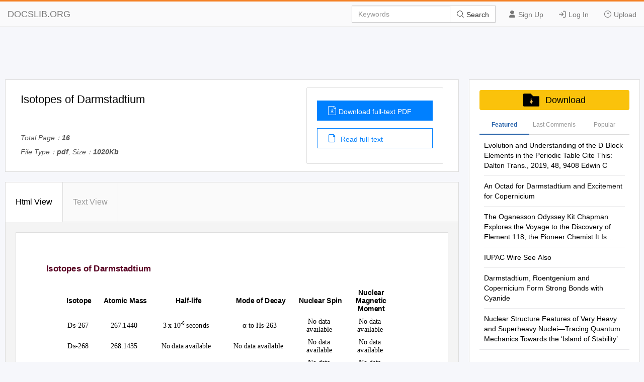

--- FILE ---
content_type: text/html; charset=utf-8
request_url: https://docslib.org/doc/10910591/isotopes-of-darmstadtium
body_size: 17340
content:
<!DOCTYPE html>
<html lang="en">
<head>
		<meta charset="utf-8">
		<meta content="IE=edge" http-equiv="X-UA-Compatible">
		<meta name="viewport" content="width=device-width, initial-scale=1.0" />
		<title>Isotopes of Darmstadtium - DocsLib</title>
		<meta name="description" content="Isotopes of Darmstadtium Nuclear Isotope Atomic Mass Half-life Mode of Decay Nuclear Spin Magnetic Moment No data No data Ds-267 267.1440 3 x 10-6 seconds">
		<link rel="shortcut icon" href="/favicon.ico">
		<meta name="robots" content="index, follow">
		<meta property="og:type" content="article">
		<meta property="og:title" content="Isotopes of Darmstadtium">
		<meta property="og:description" content="Isotopes of Darmstadtium Nuclear Isotope Atomic Mass Half-life Mode of Decay Nuclear Spin Magnetic Moment No data No data Ds-267 267.1440 3 x 10-6 seconds">
		<meta property="og:url" content="https://docslib.org/doc/10910591/isotopes-of-darmstadtium">
		<meta property="og:image" content="https://docslib.b-cdn.net/poster/0591/isotopes-of-darmstadtium-10910591.webp">
		<meta property="og:site_name" content="Docslib">
		<meta name="twitter:card" content="summary_large_image">
		<meta name="twitter:title" content="Isotopes of Darmstadtium">
		<meta name="twitter:description" content="Isotopes of Darmstadtium Nuclear Isotope Atomic Mass Half-life Mode of Decay Nuclear Spin Magnetic Moment No data No data Ds-267 267.1440 3 x 10-6 seconds">
		<meta name="twitter:image" content="https://docslib.b-cdn.net/poster/0591/isotopes-of-darmstadtium-10910591.webp">
		<meta name="twitter:image:src" content="https://docslib.org/images/og_image.png">
		<link rel="stylesheet" href="/css/common.css" />
		<link rel="stylesheet" href="/css/docview.css" />
		<link rel="stylesheet" href="/iconfont/iconfont.css" />
		<script async src="https://pagead2.googlesyndication.com/pagead/js/adsbygoogle.js?client=ca-pub-8519364510543070" crossorigin="anonymous"></script>
		<script src="https://cdnjs.cloudflare.com/ajax/libs/jquery/3.5.1/jquery.min.js"></script>
		<style>	.stl_02 {margin: -30px !important;}</style>
		<script>
			const h5Data = {
			h5Style:'<style>.stl_ sup { vertical-align: baseline; position: relative; top: -0.4em; } .stl_ sub { vertical-align: baseline; position: relative; top: 0.4em; } .stl_ a:link {text-decoration:none;} .stl_ a:visited {text-decoration:none;} @media screen and (min-device-pixel-ratio:0), (-webkit-min-device-pixel-ratio:0), (min--moz-device-pixel-ratio: 0) {.stl_view{ font-size:10em; transform:scale(0.1); -moz-transform:scale(0.1); -webkit-transform:scale(0.1); -moz-transform-origin:top left; -webkit-transform-origin:top left; } } .stl_layer { } .stl_grlink { position:relative;width:100%;height:100%;z-index:1000000; } .stl_01 { position: absolute; white-space: nowrap; } .stl_02 { font-size: 1em; line-height: 0.0em; width: 53.75em; height: 69.5em; border-style: none; display: block; margin: 0em; } @supports(-ms-ime-align:auto) { .stl_02 {overflow: hidden;}} .stl_03 { position: relative; } .stl_04 { position: absolute; pointer-events: none; clip: rect(2.270833em,51.44142em,67.17034em,2.350734em); width: 100%; } .stl_05 { position: relative; width: 53.75em; } .stl_06 { height: 6.95em; }  .stl_07 { font-size: 1.053922em;  color: #580022; } .stl_08 { line-height: 1.117188em; } .stl_09 { letter-spacing: -0.0003em; } .stl_10 { font-size: 0.880025em;  color: #000000; } .stl_11 { letter-spacing: -0.0006em; } .stl_12 { letter-spacing: -0.0011em; } .stl_13 { letter-spacing: -0.0001em; } .stl_14 { letter-spacing: -0.0015em; } .stl_15 { letter-spacing: -0.0002em; } .stl_16 { letter-spacing: -0.0008em; } @font-face { font-family:"EPLFDB+ArialMT"; src:url("https://docslib.b-cdn.net/font/0591/10910591-1.woff2") format("woff2");font-display: swap; } .stl_17 { font-size: 0.880025em; font-family: "EPLFDB+ArialMT"; color: #000000; } .stl_18 { letter-spacing: 0em; } .stl_19 { letter-spacing: -0.0004em; } .stl_20 { letter-spacing: 0.0004em; } .stl_21 { letter-spacing: 0.0001em; } .stl_22 { letter-spacing: 0.0003em; } .stl_23 { letter-spacing: -0.0009em; } .stl_24 { letter-spacing: -0.0007em; } .stl_25 { font-size: 0.682941em; font-family: "EPLFDB+ArialMT"; color: #000000; } .stl_26 { letter-spacing: -0.001em; }  .stl_27 { font-size: 0.880025em;  color: #000000; } .stl_28 { letter-spacing: -0.0016em; } .stl_29 { letter-spacing: 0.0002em; } .stl_30 { letter-spacing: -0.0033em; } .stl_31 { letter-spacing: -0.0005em; }  .stl_32 { font-size: 0.880025em;  color: #000000; } .stl_33 { line-height: 1.220703em; } .stl_34 { letter-spacing: -0.0038em; }  .stl_35 { font-size: 0.880025em;  color: #000000; } .stl_36 { letter-spacing: -0.0018em; } .stl_37 { letter-spacing: 0.0006em; } .stl_38 { letter-spacing: -0.0014em; } .stl_39 { letter-spacing: -0.0029em; } .stl_40 { font-size: 0.880025em;  color: #1B5571; }  .stl_41 { font-size: 0.880025em;  color: #1B5571; } .stl_42 { letter-spacing: -0.0024em; }</style>',
			h5Html: ' <div id="page_0" class="stl_ stl_02"> <div class="stl_03"> <img src="https://docslib.b-cdn.net/bgimg/0591/10910591-img_01.webp" alt="" class="stl_04" /> </div> <div class="stl_view"> <div class="stl_05 stl_06"> <div class="stl_01" style="left:4.358em;top:4.5044em;"><span class="stl_07 stl_08 stl_09" style="word-spacing:0.0009em;"><b>Isotopes of Darmstadtium </b></span></div> <div class="stl_01" style="left:43.1317em;top:7.5706em;"><span class="stl_10 stl_08 stl_11"><b>Nuclear </b></span></div> <div class="stl_01" style="left:42.8367em;top:8.5771em;"><span class="stl_10 stl_08 stl_11"><b>Magnetic </b></span></div> <div class="stl_01" style="left:43.058em;top:9.5889em;"><span class="stl_10 stl_08 stl_12"><b>Moment </b></span></div> <div class="stl_01" style="left:6.8768em;top:8.5771em;"><span class="stl_10 stl_08 stl_13"><b>Isotope </b></span></div> <div class="stl_01" style="left:11.4813em;top:8.5771em;"><span class="stl_10 stl_08 stl_14" style="word-spacing:0.0004em;"><b>Atomic Mass </b></span></div> <div class="stl_01" style="left:20.4481em;top:8.5771em;"><span class="stl_10 stl_08 stl_15"><b>Half-life </b></span></div> <div class="stl_01" style="left:27.9254em;top:8.5771em;"><span class="stl_10 stl_08 stl_13" style="word-spacing:-0.0053em;"><b>Mode of Decay </b></span></div> <div class="stl_01" style="left:35.738em;top:8.5771em;"><span class="stl_10 stl_08 stl_16" style="word-spacing:-0.0011em;"><b>Nuclear Spin </b></span></div> <div class="stl_01" style="left:36.8872em;top:11.1486em;"><span class="stl_17 stl_08 stl_18" style="word-spacing:-0.0023em;">No data </span></div> <div class="stl_01" style="left:36.6974em;top:12.1551em;"><span class="stl_17 stl_08 stl_19">available </span></div> <div class="stl_01" style="left:43.2001em;top:11.1486em;"><span class="stl_17 stl_08 stl_18" style="word-spacing:-0.0023em;">No data </span></div> <div class="stl_01" style="left:43.0104em;top:12.1551em;"><span class="stl_17 stl_08 stl_19">available </span></div> <div class="stl_01" style="left:7.0244em;top:11.6493em;"><span class="stl_17 stl_08 stl_15">Ds-267 </span></div> <div class="stl_01" style="left:7.0242em;top:14.2155em;"><span class="stl_17 stl_08 stl_18">Ds-268 </span></div> <div class="stl_01" style="left:7.0242em;top:16.7871em;"><span class="stl_17 stl_08 stl_20">Ds-269 </span></div> <div class="stl_01" style="left:7.0241em;top:19.3586em;"><span class="stl_17 stl_08 stl_18">Ds-270 </span></div> <div class="stl_01" style="left:7.0241em;top:21.9248em;"><span class="stl_17 stl_08 stl_21">Ds-271 </span></div> <div class="stl_01" style="left:7.0239em;top:24.4963em;"><span class="stl_17 stl_08 stl_22">Ds-272 </span></div> <div class="stl_01" style="left:7.0239em;top:27.0626em;"><span class="stl_17 stl_08 stl_20">Ds-273 </span></div> <div class="stl_01" style="left:7.0237em;top:29.6341em;"><span class="stl_17 stl_08 stl_21">Ds-280 </span></div> <div class="stl_01" style="left:7.0236em;top:32.2056em;"><span class="stl_17 stl_08 stl_15">Ds-281 </span></div> <div class="stl_01" style="left:12.3583em;top:11.6493em;"><span class="stl_17 stl_08 stl_23">267.1440 </span></div> <div class="stl_01" style="left:12.3591em;top:14.2155em;"><span class="stl_17 stl_08 stl_24">268.1435 </span></div> <div class="stl_01" style="left:12.362em;top:16.7871em;"><span class="stl_17 stl_08 stl_09">269.1451 </span></div> <div class="stl_01" style="left:12.359em;top:19.3586em;"><span class="stl_17 stl_08 stl_24">270.1446 </span></div> <div class="stl_01" style="left:12.3603em;top:21.9248em;"><span class="stl_17 stl_08 stl_11">271.1461 </span></div> <div class="stl_01" style="left:12.3612em;top:24.4963em;"><span class="stl_17 stl_08 stl_19">272.1463 </span></div> <div class="stl_01" style="left:12.3617em;top:27.0626em;"><span class="stl_17 stl_08 stl_09">273.1492 </span></div> <div class="stl_01" style="left:13.4613em;top:29.6341em;"><span class="stl_17 stl_08 stl_18">280 </span></div> <div class="stl_01" style="left:18.8483em;top:11.6493em;"><span class="stl_17 stl_08 stl_22" style="word-spacing:-0.003em;">3 x 10</span><sup style="top: -0.4163em;"><span class="stl_25 stl_08 stl_22" style="word-spacing:0.1565em;">-6 </span></sup><span class="stl_17 stl_08 stl_15">seconds </span></div> <div class="stl_01" style="left:18.6657em;top:14.2155em;"><span class="stl_17 stl_08 stl_11" style="word-spacing:-0.001em;">No data available </span></div> <div class="stl_01" style="left:18.7189em;top:16.7871em;"><span class="stl_17 stl_08 stl_23" style="word-spacing:0.0007em;">0.00017 seconds </span></div> <div class="stl_01" style="left:18.6656em;top:19.3586em;"><span class="stl_17 stl_08 stl_11" style="word-spacing:-0.001em;">No data available </span></div> <div class="stl_01" style="left:18.9632em;top:21.9248em;"><span class="stl_17 stl_08 stl_16" style="word-spacing:-0.0057em;">0.0011 seconds </span></div> <div class="stl_01" style="left:18.7173em;top:24.4963em;"><span class="stl_17 stl_08 stl_26" style="word-spacing:0.0008em;">0.00086 seconds </span></div> <div class="stl_01" style="left:18.7185em;top:27.0626em;"><span class="stl_17 stl_08 stl_23" style="word-spacing:0.0007em;">0.00018 seconds </span></div> <div class="stl_01" style="left:19.4513em;top:29.6341em;"><span class="stl_17 stl_08 stl_14" style="word-spacing:0.0013em;">7.60 seconds </span></div> <div class="stl_01" style="left:28.7404em;top:11.6493em;"><span class="stl_27 stl_08 stl_18" style="word-spacing:0.0283em;">α </span><span class="stl_17 stl_08 stl_28" style="word-spacing:-0.0008em;">to Hs-263 </span></div> <div class="stl_01" style="left:27.6269em;top:14.2155em;"><span class="stl_17 stl_08 stl_11" style="word-spacing:-0.0012em;">No data available </span></div> <div class="stl_01" style="left:28.7403em;top:16.7871em;"><span class="stl_27 stl_08 stl_18" style="word-spacing:0.0283em;">α </span><span class="stl_17 stl_08 stl_28" style="word-spacing:-0.0008em;">to Hs-265 </span></div> <div class="stl_01" style="left:27.6267em;top:19.3586em;"><span class="stl_17 stl_08 stl_11" style="word-spacing:-0.0012em;">No data available </span></div> <div class="stl_01" style="left:28.7401em;top:21.9248em;"><span class="stl_27 stl_08 stl_18" style="word-spacing:0.0283em;">α </span><span class="stl_17 stl_08 stl_28" style="word-spacing:-0.0008em;">to Hs-267 </span></div> <div class="stl_01" style="left:30.4635em;top:24.4963em;"><span class="stl_17 stl_08 stl_20">SF </span></div> <div class="stl_01" style="left:36.8872em;top:13.7149em;"><span class="stl_17 stl_08 stl_18" style="word-spacing:-0.0023em;">No data </span></div> <div class="stl_01" style="left:36.6974em;top:14.7214em;"><span class="stl_17 stl_08 stl_19">available </span></div> <div class="stl_01" style="left:43.2001em;top:13.7149em;"><span class="stl_17 stl_08 stl_18" style="word-spacing:-0.0023em;">No data </span></div> <div class="stl_01" style="left:43.0104em;top:14.7214em;"><span class="stl_17 stl_08 stl_19">available </span></div> <div class="stl_01" style="left:36.887em;top:16.2864em;"><span class="stl_17 stl_08 stl_18" style="word-spacing:-0.0023em;">No data </span></div> <div class="stl_01" style="left:36.6973em;top:17.2929em;"><span class="stl_17 stl_08 stl_19">available </span></div> <div class="stl_01" style="left:43.1999em;top:16.2864em;"><span class="stl_17 stl_08 stl_18" style="word-spacing:-0.0023em;">No data </span></div> <div class="stl_01" style="left:43.0102em;top:17.2929em;"><span class="stl_17 stl_08 stl_19">available </span></div> <div class="stl_01" style="left:36.887em;top:18.8579em;"><span class="stl_17 stl_08 stl_18" style="word-spacing:-0.0023em;">No data </span></div> <div class="stl_01" style="left:36.6973em;top:19.8644em;"><span class="stl_17 stl_08 stl_19">available </span></div> <div class="stl_01" style="left:43.1999em;top:18.8579em;"><span class="stl_17 stl_08 stl_18" style="word-spacing:-0.0023em;">No data </span></div> <div class="stl_01" style="left:43.0102em;top:19.8644em;"><span class="stl_17 stl_08 stl_19">available </span></div> <div class="stl_01" style="left:36.8868em;top:21.4242em;"><span class="stl_17 stl_08 stl_18" style="word-spacing:-0.0023em;">No data </span></div> <div class="stl_01" style="left:36.6971em;top:22.4307em;"><span class="stl_17 stl_08 stl_19">available </span></div> <div class="stl_01" style="left:43.1998em;top:21.4242em;"><span class="stl_17 stl_08 stl_18" style="word-spacing:-0.0023em;">No data </span></div> <div class="stl_01" style="left:43.01em;top:22.4307em;"><span class="stl_17 stl_08 stl_19">available </span></div> <div class="stl_01" style="left:43.1998em;top:23.9957em;"><span class="stl_17 stl_08 stl_18" style="word-spacing:-0.0023em;">No data </span></div> <div class="stl_01" style="left:43.01em;top:25.0022em;"><span class="stl_17 stl_08 stl_19">available </span></div> <div class="stl_01" style="left:38.1913em;top:24.4963em;"><span class="stl_17 stl_08 stl_18">0</span></div> <div class="stl_01" style="left:36.8867em;top:26.5619em;"><span class="stl_17 stl_08 stl_18" style="word-spacing:-0.0023em;">No data </span></div> <div class="stl_01" style="left:36.6969em;top:27.5684em;"><span class="stl_17 stl_08 stl_19">available </span></div> <div class="stl_01" style="left:43.1996em;top:26.5619em;"><span class="stl_17 stl_08 stl_18" style="word-spacing:-0.0023em;">No data </span></div> <div class="stl_01" style="left:43.0099em;top:27.5684em;"><span class="stl_17 stl_08 stl_19">available </span></div> <div class="stl_01" style="left:28.7399em;top:27.0626em;"><span class="stl_27 stl_08 stl_18" style="word-spacing:0.0283em;">α </span><span class="stl_17 stl_08 stl_28" style="word-spacing:-0.0008em;">to Hs-269 </span></div> <div class="stl_01" style="left:30.4588em;top:29.6341em;"><span class="stl_17 stl_08 stl_29">SF </span></div> <div class="stl_01" style="left:36.8866em;top:29.1335em;"><span class="stl_17 stl_08 stl_18" style="word-spacing:-0.0023em;">No data </span></div> <div class="stl_01" style="left:36.6968em;top:30.1399em;"><span class="stl_17 stl_08 stl_19">available </span></div> <div class="stl_01" style="left:43.1995em;top:29.1335em;"><span class="stl_17 stl_08 stl_18" style="word-spacing:-0.0023em;">No data </span></div> <div class="stl_01" style="left:43.0098em;top:30.1399em;"><span class="stl_17 stl_08 stl_19">available </span></div> <div class="stl_01" style="left:36.8864em;top:31.705em;"><span class="stl_17 stl_08 stl_18" style="word-spacing:-0.0023em;">No data </span></div> <div class="stl_01" style="left:36.6967em;top:32.7115em;"><span class="stl_17 stl_08 stl_19">available </span></div> <div class="stl_01" style="left:43.1993em;top:31.705em;"><span class="stl_17 stl_08 stl_18" style="word-spacing:-0.0023em;">No data </span></div> <div class="stl_01" style="left:43.0096em;top:32.7115em;"><span class="stl_17 stl_08 stl_19">available </span></div> <div class="stl_01" style="left:13.4596em;top:32.2056em;"><span class="stl_17 stl_08 stl_09">281 </span></div> <div class="stl_01" style="left:19.5438em;top:32.2056em;"><span class="stl_17 stl_08 stl_24" style="word-spacing:-0.0006em;">1.10 minutes </span></div> <div class="stl_01" style="left:28.7396em;top:32.2056em;"><span class="stl_27 stl_08 stl_18" style="word-spacing:0.0283em;">α </span><span class="stl_17 stl_08 stl_28" style="word-spacing:-0.0008em;">to Hs-277 </span></div> <div class="stl_01" style="left:9.2324em;top:37.4229em;"><span class="stl_17 stl_08 stl_23" style="word-spacing:0.2247em;">Darmstadtium was discovered in 1994 by Peter Armbruster and Gottfried Münzenberg, under the </span></div> <div class="stl_01" style="left:9.2324em;top:38.4347em;"><span class="stl_17 stl_08 stl_19" style="word-spacing:0.0884em;">direction of Sigurd Hofmann, at the Gesellschaft für Schwerionenforschung (GSI) (Institute for Heavy </span></div> <div class="stl_01" style="left:9.2324em;top:39.4465em;"><span class="stl_17 stl_08 stl_11" style="word-spacing:0.1533em;">Ion Research) in Darmstadt, Germany. Its name is derived from that of Darmstadt, the place of its </span></div> <div class="stl_01" style="left:9.2324em;top:40.453em;"><span class="stl_17 stl_08 stl_11" style="word-spacing:0.0693em;">discovery. The new element was produced by fusing a nickel atom and a lead atom together. Over a </span></div> <div class="stl_01" style="left:9.2324em;top:41.4647em;"><span class="stl_17 stl_08 stl_09" style="word-spacing:0.0519em;">period of many days, many billions of nickel atoms were fired at a lead target in order to produce and </span></div> <div class="stl_01" style="left:4.358em;top:42.4765em;"><span class="stl_17 stl_08 stl_24" style="word-spacing:-0.0013em;">identify a single atom of darmstadtium. </span></div> <div class="stl_01" style="left:4.358em;top:44.4947em;"><span class="stl_17 stl_08 stl_16" style="word-spacing:0.0646em;">Darmstadtium is a synthetic element (an element that can be created in a laboratory but is not found in nature) in </span></div> <div class="stl_01" style="left:4.358em;top:45.5065em;"><span class="stl_17 stl_08 stl_24" style="word-spacing:0.2322em;">the same group as nickel, palladium and platinum. It is calculated to have similar properties to these lighter </span></div> <div class="stl_01" style="left:4.358em;top:46.513em;"><span class="stl_17 stl_08 stl_09" style="word-spacing:0.0817em;">homologues, but unlike them, darmstadtium decays after a small fraction of a thousandth of a second into lighter </span></div> <div class="stl_01" style="left:4.358em;top:47.5248em;"><span class="stl_17 stl_08 stl_11" style="word-spacing:-0.0016em;">elements by emitting </span><span class="stl_27 stl_08 stl_30">α</span><span class="stl_17 stl_08 stl_11" style="word-spacing:-0.0012em;">-particles which are the nuclei of helium atoms. Due to the short half-lives of its isotopes (and </span></div> <div class="stl_01" style="left:4.3579em;top:48.5365em;"><span class="stl_17 stl_08 stl_11" style="word-spacing:0.0859em;">the resulting difficulty in obtaining statistically significant results), experimental chemistry of darmstadtium has not </span></div> <div class="stl_01" style="left:4.3579em;top:49.543em;"><span class="stl_17 stl_08 stl_31" style="word-spacing:-0.0016em;">received as much attention as that of the heavier elements copernicium and flerovium. </span></div> <div class="stl_01" style="left:18.433em;top:63.5347em;"><span class="stl_32 stl_33 stl_34">1</span><span class="stl_35 stl_33 stl_16">‐</span><span class="stl_32 stl_33 stl_29">415</span><span class="stl_35 stl_33 stl_16">‐</span><span class="stl_32 stl_33 stl_36">440</span><span class="stl_35 stl_33 stl_16">‐</span><span class="stl_32 stl_33 stl_37" style="word-spacing:0.1994em;">4433 </span><span class="stl_35 stl_33 stl_18" style="word-spacing:0.2014em;">│ </span><span class="stl_32 stl_33 stl_38" style="word-spacing:-0.0229em;">USA &amp; Canada Toll Free 1</span><span class="stl_35 stl_33 stl_16">‐</span><span class="stl_32 stl_33 stl_29">888</span><span class="stl_35 stl_33 stl_16">‐</span><span class="stl_32 stl_33 stl_36">399</span><span class="stl_35 stl_33 stl_16">‐</span><span class="stl_32 stl_33 stl_37" style="word-spacing:0.1994em;">4433 </span><span class="stl_35 stl_33 stl_18" style="word-spacing:0.2014em;">│ </span><span class="stl_32 stl_33 stl_23" style="word-spacing:-0.028em;">Fax 1</span><span class="stl_35 stl_33 stl_24">‐</span><span class="stl_32 stl_33 stl_29">415</span><span class="stl_35 stl_33 stl_16">‐</span><span class="stl_32 stl_33 stl_36">563</span><span class="stl_35 stl_33 stl_24">‐</span><span class="stl_32 stl_33 stl_20">4433 </span></div> <div class="stl_01" style="left:18.4332em;top:64.6097em;"><span class="stl_32 stl_33 stl_16" style="word-spacing:-0.0237em;">PO Box 29475</span><span class="stl_32 stl_33 stl_18" style="word-spacing:0.197em;"> </span><span class="stl_35 stl_33 stl_18" style="word-spacing:0.2022em;">│ </span><span class="stl_32 stl_33 stl_28" style="word-spacing:-0.019em;">San Francisco, CA 94129</span><span class="stl_32 stl_33 stl_18" style="word-spacing:0.2089em;"> </span><span class="stl_32 stl_33 stl_39" style="word-spacing:0.2082em;">USA </span><span class="stl_35 stl_33 stl_18" style="word-spacing:0.2018em;">│ </span><span class="stl_40 stl_33 stl_38">iso</span><span class="stl_41 stl_33 stl_42">ﬂ</span><span class="stl_40 stl_33 stl_38">ex.com </span></div> </div> </div> </div> '
			};
		</script>
</head>
<body>
    <header>
        <div class="border-bm">
            <div class="navbar-header"> <a href="/">DOCSLIB.ORG</a> </div>
            <div class="navbar-right">
                <div class="nav-btn">
                    <ul>
                        <li> <a href="/profile/signup"> <i class="iconfont icon-yonghu"></i> Sign Up </a> </li>
                        <li> <a href="/profile/login"> <i class="iconfont icon-logindenglu"></i> Log In </a> </li>
                        <li> <a href="#"> <i class="iconfont icon-shangchuan-yuan-L"></i> Upload </a> </li>
                    </ul>
                </div>
                <form action="/search/" method="post">
                    <div class="input-group">
                        <input type="text" class="form-control" placeholder="Keywords" />
                        <div class="input-group-btn">
                            <button type="submit" class="btn btn-default" title=""> <i class="iconfont icon-sousuo i-color"></i> Search </button>
                        </div>
                    </div>
                </form>
            </div>
            <div class="nav-menu"> <i class="iconfont icon-caidan- size"></i> </div>
        </div>
        <div class="menu-list">
            <ul>
                <li> <a href="/profile/signup"> <i class="iconfont icon-yonghu"></i> Sign Up </a> </li>
                <li> <a href="/profile/login"> <i class="iconfont icon-logindenglu"></i> Log In </a> </li>
                <li> <a href="#"> <i class="iconfont icon-shangchuan-yuan-L"></i> Upload </a> </li>
            </ul>
        </div>
    </header>
    <script>$('head').append(h5Data.h5Style)</script>
<script>
	const screenWidth = window.innerWidth;
	if(screenWidth<860){
	const scale = (screenWidth-40)/860;
	const styleSheet = document.createElement('style');
	styleSheet.type = 'text/css';
	styleSheet.innerHTML = `.ft-box {height: calc(1000px * `+scale+`);}.stl_ {transform:scale(`+scale+`);transform-origin: left top;}`;
	document.head.appendChild(styleSheet);
	}
</script>
<main>
	<div class="content">
		<div class="row">
			<div class="adspace" id="adTopBanner"></div>
			<div class="rw-left rw-pd">
				<div class="header">
					<div class="header-section">
						<div class="header-detail">
							<h1>Isotopes of Darmstadtium</h1>
							<div class="mt-1">
								<p>Total Page：<b>16</b></p>
								<p>File Type：<b>pdf</b>, Size：<b>1020Kb</b></p>
							</div>
						</div>
						<div class="header-aside">
							<div class="aside-flex">
								<div class="aside-btn">
									<a href="/download/10910591/isotopes-of-darmstadtium" class="btn-type" rel="nofollow">
										<i class="iconfont icon-wendangxiazai load-icon"></i>Download full-text PDF
									</a>
									<a href="javascript:;" class="btn-type1"><i class="iconfont icon-wendang load-icon"></i> Read full-text</a>
								</div>
							</div>
						</div>
					</div>
				</div>
				<div class="content-box" id="top">
					<div class="tag-head">
						<ul>
							<li class="tag-li">
								<a href="javascript:;" class="title-bt tag-active is-active" data-tab-target="describe">Html View </a>
							</li>
							<li class="tag-li">
								<a href="javascript:;" class="title-bt" data-tab-target="article">Text View</a>
							</li>
							<li class="active-bt"></li>
						</ul>
					</div>
					<div class="about-ul" id="htmlView">
						<div class="about-item about-active" data-tab-item="describe">
							<div class="header-abstract">
								<div class="ab-item">
									<div class="item-content">
										<div class="cont-font">
											<div class="ft-box" id="contents">
											</div>
													<script>
														$("#contents").html(h5Data.h5Html)
													</script>
											</div>
										</div>
									</div>
								</div>
							</div>
							<div class="about-item" data-tab-item="article">
								<div class="article-container">
									<div class="article-container-pd" id="loader"></div>
								</div>
								<div class="load-content flex-column-center">
									<p class="load-p load-more-bottom" id="loadMore">Load more</p>
									<p class="load-p" id="onLoadMore"><span id="surplus"></span></p>
									<p class="load-p" id="load-text"></p>
								</div>
								<div id="downTop">
									<div class="reader-tools-bar">
										<div class="tools flex-justify">
											<a href="javascript:void(0);" title="previous page"
											class="tools-prev flex-justify">
												<i class="iconfont icon-top-1-copy left"></i>
											</a>
											<input type="text" class="page-cur" value="1" /><span class="page-num">&nbsp; 2</span>
											<a href="javascript:void(0);" title="next page" class="tools-next flex-justify"><i class="iconfont icon-top-1-copy right"></i></a>
										</div>
										<div class="bar-download">
											<a href="javascript:;" id="copyLink"><i class="iconfont icon-lianjie i-size"></i> Copy Link</a>
										</div>
									</div>
								</div>
							</div>
						</div>
						<div class="pub-text" id="pubText">
							<div class="header-abstract">
								<div class="ab-item">
									<article>
									Isotopes of Darmstadtium Nuclear Isotope Atomic Mass Half-life Mode of Decay Nuclear Spin Magnetic Moment No data No data Ds-267 267.1440 3 x 10-6 seconds α to Hs-263 available available No data No data Ds-268 268.1435 No data available No data available available available No data No data Ds-269 269.1451 0.00017 seconds α to Hs-265 available available No data No data Ds-270 270.1446 No data available No data available available available No data No data Ds-271 271.1461 0.0011 seconds α to Hs-267 available available No data Ds-272 272.1463 0.00086 seconds SF 0 available No data No data Ds-273 273.1492 0.00018 seconds α to Hs-269 available available No data No data Ds-280 280 7.60 seconds SF available available No data No data Ds-281 281 1.10 minutes α to Hs-277 available available Darmstadtium was discovered in 1994 by Peter Armbruster and Gottfried M&#252;nzenberg, under the direction of Sigurd Hofmann, at the Gesellschaft f&#252;r Schwerionenforschung (GSI) (Institute for Heavy Ion Research) in Darmstadt, Germany. Its name is derived from that of Darmstadt, the place of its discovery. The new element was produced by fusing a nickel atom and a lead atom together. Over a period of many days, many billions of nickel atoms were fired at a lead target in order to produce and identify a single atom of darmstadtium. Darmstadtium is a synthetic element (an element that can be created in a laboratory but is not found in nature) in the same group as nickel, palladium and platinum. It is calculated to have similar properties to these lighter homologues, but unlike them, darmstadtium decays after a small fraction of a thousandth of a second into lighter elements by emitting α-particles which are the nuclei of helium atoms. Due to the short half-lives of its isotopes (and the resulting difficulty in obtaining statistically significant results), experimental chemistry of darmstadtium has not received as much attention as that of the heavier elements copernicium and flerovium. 1‐415‐440‐4433 │ USA &amp; Canada Toll Free 1‐888‐399‐4433 │ Fax 1‐415‐563‐4433 PO Box 29475 │ San Francisco, CA 94129 USA │ isoﬂex.com Properties of Darmstadtium Name Darmstadtium Symbol Ds Atomic number 110 Atomic weight [281] Standard state Presumably a solid at 298 &#176;K CAS Registry ID 54083-77-1 Group in periodic table 10 Group name None Period in periodic table 7 Block in periodic table d-block Unknown, but probably Color metallic and silvery white or grey in appearance Classification Metallic Melting point No data available Boiling point No data available Density of solid 27.40 g/cm3 (predicted) Electron configuration [Rn]5f146d87s2 1‐415‐440‐4433 │ USA &amp; Canada Toll Free 1‐888‐399‐4433 │ Fax 1‐415‐563‐4433 PO Box 29475 │ San Francisco, CA 94129 USA │ isoﬂex.com .
									</article>
								</div>

								</div>
							</div>
						</div>
				<section class="recommend">
					<div class="panel-box">
						<div class="panel-success">
							<div class="panel-heading">
								<div class="panel-flex">
									<div class="panel-left">
										Recommended publications
									</div>
								</div>
							</div>
							<div class="panel-body">
								<ul class="panel-body-ul-flex">
											<li class="panel-item">
												<div class="panel-item-left">
													<img src="https://docslib.b-cdn.net/cover/2216/evolution-and-understanding-of-the-d-block-elements-in-the-periodic-table-cite-this-dalton-trans-2019-48-9408-edwin-c-42216.webp" alt="Evolution and Understanding of the D-Block Elements in the Periodic Table Cite This: Dalton Trans., 2019, 48, 9408 Edwin C" width="200">
												</div>
											<div class="panel-item-right">
												<h3 >
													<a href="/doc/42216/evolution-and-understanding-of-the-d-block-elements-in-the-periodic-table-cite-this-dalton-trans-2019-48-9408-edwin-c" title="Evolution and Understanding of the D-Block Elements in the Periodic Table Cite This: Dalton Trans., 2019, 48, 9408 Edwin C" class="text-overflow-clamp2">
														Evolution and Understanding of the D-Block Elements in the Periodic Table Cite This: Dalton Trans., 2019, 48, 9408 Edwin C</a>
												</h3>
												<div class="panel-item-right-p text-overflow-clamp7">Dalton Transactions View Article Online PERSPECTIVE View Journal | View Issue Evolution and understanding of the d-block elements in the periodic table Cite this: Dalton Trans., 2019, 48, 9408 Edwin C. Constable Received 20th February 2019, The d-block elements have played an essential role in the development of our present understanding of Accepted 6th March 2019 chemistry and in the evolution of the periodic table. On the occasion of the sesquicentenniel of the dis- DOI: 10.1039/c9dt00765b covery of the periodic table by Mendeleev, it is appropriate to look at how these metals have inﬂuenced rsc.li/dalton our understanding of periodicity and the relationships between elements. Introduction and periodic tables concerning objects as diverse as fruit, veg- etables, beer, cartoon characters, and superheroes abound in In the year 2019 we celebrate the sesquicentennial of the publi- our connected world.7 Creative Commons Attribution-NonCommercial 3.0 Unported Licence. cation of the first modern form of the periodic table by In the commonly encountered medium or long forms of Mendeleev (alternatively transliterated as Mendelejew, the periodic table, the central portion is occupied by the Mendelejeﬀ, Mendel&#233;eﬀ, and Mendel&#233;yev from the Cyrillic d-block elements, commonly known as the transition elements ).1 The periodic table lies at the core of our under- or transition metals. These elements have played a critical r&#244;le standing of the properties of, and the relationships between, in our understanding of modern chemistry and have proved to the 118 elements currently known (Fig. 1).2 A chemist can look be the touchstones for many theories of valence and bonding.</div>
											</div>
										</li>
											<li class="panel-item">
												<div class="panel-item-left">
													<img src="https://docslib.b-cdn.net/cover/8608/an-octad-for-darmstadtium-and-excitement-for-copernicium-288608.webp" alt="An Octad for Darmstadtium and Excitement for Copernicium" width="200">
												</div>
											<div class="panel-item-right">
												<h3 >
													<a href="/doc/288608/an-octad-for-darmstadtium-and-excitement-for-copernicium" title="An Octad for Darmstadtium and Excitement for Copernicium" class="text-overflow-clamp2">
														An Octad for Darmstadtium and Excitement for Copernicium</a>
												</h3>
												<div class="panel-item-right-p text-overflow-clamp7">SYNOPSIS An Octad for Darmstadtium and Excitement for Copernicium The discovery that copernicium can decay into a new isotope of darmstadtium and the observation of a previously unseen excited state of copernicium provide clues to the location of the “island of stability.” By Katherine Wright holy grail of nuclear physics is to understand the stability uncover its position. of the periodic table’s heaviest elements. The problem Ais, these elements only exist in the lab and are hard to The team made their discoveries while studying the decay of make. In an experiment at the GSI Helmholtz Center for Heavy isotopes of flerovium, which they created by hitting a plutonium Ion Research in Germany, researchers have now observed a target with calcium ions. In their experiments, flerovium-288 previously unseen isotope of the heavy element darmstadtium (Z = 114, N = 174) decayed first into copernicium-284 and measured the decay of an excited state of an isotope of (Z = 112, N = 172) and then into darmstadtium-280 (Z = 110, another heavy element, copernicium [1]. The results could N = 170), a previously unseen isotope. They also measured an provide “anchor points” for theories that predict the stability of excited state of copernicium-282, another isotope of these heavy elements, says Anton S&#229;mark-Roth, of Lund copernicium. Copernicium-282 is interesting because it University in Sweden, who helped conduct the experiments. contains an even number of protons and neutrons, and researchers had not previously measured an excited state of a A nuclide’s stability depends on how many protons (Z) and superheavy even-even nucleus, S&#229;mark-Roth says.</div>
											</div>
										</li>
											<li class="panel-item">
												<div class="panel-item-left">
													<img src="https://docslib.b-cdn.net/cover/4426/the-oganesson-odyssey-kit-chapman-explores-the-voyage-to-the-discovery-of-element-118-the-pioneer-chemist-it-is-named-after-and-false-claims-made-along-the-way-314426.webp" alt="The Oganesson Odyssey Kit Chapman Explores the Voyage to the Discovery of Element 118, the Pioneer Chemist It Is Named After, and False Claims Made Along the Way" width="200">
												</div>
											<div class="panel-item-right">
												<h3 >
													<a href="/doc/314426/the-oganesson-odyssey-kit-chapman-explores-the-voyage-to-the-discovery-of-element-118-the-pioneer-chemist-it-is-named-after-and-false-claims-made-along-the-way" title="The Oganesson Odyssey Kit Chapman Explores the Voyage to the Discovery of Element 118, the Pioneer Chemist It Is Named After, and False Claims Made Along the Way" class="text-overflow-clamp2">
														The Oganesson Odyssey Kit Chapman Explores the Voyage to the Discovery of Element 118, the Pioneer Chemist It Is Named After, and False Claims Made Along the Way</a>
												</h3>
												<div class="panel-item-right-p text-overflow-clamp7">in your element The oganesson odyssey Kit Chapman explores the voyage to the discovery of element 118, the pioneer chemist it is named after, and false claims made along the way. aving an element named after you Ninov had been dismissed from Berkeley for is incredibly rare. In fact, to be scientific misconduct in May5, and had filed Hhonoured in this manner during a grievance procedure6. your lifetime has only happened to Today, the discovery of the last element two scientists — Glenn Seaborg and of the periodic table as we know it is Yuri Oganessian. Yet, on meeting Oganessian undisputed, but its structure and properties it seems fitting. A colleague of his once remain a mystery. No chemistry has been told me that when he first arrived in the performed on this radioactive giant: 294Og halls of Oganessian’s programme at the has a half-life of less than a millisecond Joint Institute for Nuclear Research (JINR) before it succumbs to α -decay. in Dubna, Russia, it was unlike anything Theoretical models however suggest it he’d ever experienced. Forget the 2,000 ton may not conform to the periodic trends. As magnets, the beam lines and the brand new a noble gas, you would expect oganesson cyclotron being installed designed to hunt to have closed valence shells, ending with for elements 119 and 120, the difference a filled 7s27p6 configuration. But in 2017, a was Oganessian: “When you come to work US–New Zealand collaboration predicted for Yuri, it’s not like a lab,” he explained. that isn’t the case7.</div>
											</div>
										</li>
											<li class="panel-item">
												<div class="panel-item-left">
													<img src="https://docslib.b-cdn.net/cover/2064/iupac-wire-see-also-432064.webp" alt="IUPAC Wire See Also" width="200">
												</div>
											<div class="panel-item-right">
												<h3 >
													<a href="/doc/432064/iupac-wire-see-also" title="IUPAC Wire See Also" class="text-overflow-clamp2">
														IUPAC Wire See Also</a>
												</h3>
												<div class="panel-item-right-p text-overflow-clamp7">News and information on IUPAC, its fellows, and member organizations. IUPAC Wire See also www.iupac.org Flerovium and Livermorium Join the Future Earth: Research for Global Periodic Table Sustainability n 30 May 2012, IUPAC officially approved he International Council for Science (ICSU), of the name flerovium, with symbol Fl, for the which IUPAC is a member, announced a new Oelement of atomic number 114 and the name T10-year initiative named Future Earth to unify livermorium, with symbol Lv, for the element of atomic and scale up ICSU-sponsored global environmental- number 116. The names and symbols were proposed change research. by the collaborating team of the Joint Institute for Nuclear Research (Dubna, Russia) and the Lawrence Operational in 2013, this new ICSU initiative will Livermore National Laboratory (Livermore, California, provide a cutting-edge platform to coordinate scien- USA) to whom the priority for the discovery of these tific research to respond to the most critical social and elements was assigned last year. The IUPAC recom- environmental challenges of the 21st century at global mendations presenting these names is to appear in and regional levels. “This initiative will link global envi- the July 2012 issue of Pure and Applied Chemistry. ronmental change and fundamental human develop- ment questions,” said Diana Liverman, co-director of The name flerovium, with symbol Fl, lies within the Institute of the Environment at the University of tradition and honors the Flerov Laboratory of Nuclear Arizona and co-chair of the team Reactions in Dubna, Russia, where the element of that is designing Future Earth.</div>
											</div>
										</li>
											<li class="panel-item">
												<div class="panel-item-left">
													<img src="https://docslib.b-cdn.net/cover/4426/darmstadtium-roentgenium-and-copernicium-form-strong-bonds-with-cyanide-454426.webp" alt="Darmstadtium, Roentgenium and Copernicium Form Strong Bonds with Cyanide" width="200">
												</div>
											<div class="panel-item-right">
												<h3 >
													<a href="/doc/454426/darmstadtium-roentgenium-and-copernicium-form-strong-bonds-with-cyanide" title="Darmstadtium, Roentgenium and Copernicium Form Strong Bonds with Cyanide" class="text-overflow-clamp2">
														Darmstadtium, Roentgenium and Copernicium Form Strong Bonds with Cyanide</a>
												</h3>
												<div class="panel-item-right-p text-overflow-clamp7">Darmstadtium, Roentgenium and Copernicium Form Strong Bonds With Cyanide Taye B. Demissie∗and Kenneth Ruudy March 23, 2017 Abstract We report the structures and properties of the cyanide complexes of three super- heavy elements (darmstadtium, roentgenium and copernicium) studied using two- and four-component relativistic methodologies. The electronic and structural properties of these complexes are compared to the corresponding complexes of platinum, gold and mercury. The results indicate that these superheavy elements form strong bonds with cyanide. Moreover, the calculated absorption spectra of these superheavy-element cyanides show similar trends to those of the corresponding heavy-atom cyanides. The calculated vibrational frequencies of the heavy-metal cyanides are in good agreement with available experimental results lending support to the quality of our calculated vibrational frequencies for the superheavy-atom cyanides. ∗Centre for Theoretical and Computational Chemistry, Department of Chemistry, UiT The Arctic Uni- versity of Norway, N-9037 Troms&#248;, Norway yCentre for Theoretical and Computational Chemistry, Department of Chemistry, UiT The Arctic Uni- versity of Norway, N-9037 Troms&#248;, Norway 1 Relativistic two- and four-component density-functional theory is used to demonstrate that the superheavy elements darmstadtium, roentgenium and copernicium form stable complexes with cyanide, providing new insight into the chemistry of these superheavy elements. 2 INTRODUCTION The term heavy atom refers roughly to elements in the 4th -</div>
											</div>
										</li>
											<li class="panel-item">
												<div class="panel-item-left">
													<img src="https://docslib.b-cdn.net/cover/4751/nuclear-structure-features-of-very-heavy-and-superheavy-nuclei-tracing-quantum-mechanics-towards-the-island-of-stability-514751.webp" alt="Nuclear Structure Features of Very Heavy and Superheavy Nuclei&#x2014;Tracing Quantum Mechanics Towards the &#x2018;Island of Stability&#x2019;" width="200">
												</div>
											<div class="panel-item-right">
												<h3 >
													<a href="/doc/514751/nuclear-structure-features-of-very-heavy-and-superheavy-nuclei-tracing-quantum-mechanics-towards-the-island-of-stability" title="Nuclear Structure Features of Very Heavy and Superheavy Nuclei—Tracing Quantum Mechanics Towards the ‘Island of Stability’" class="text-overflow-clamp2">
														Nuclear Structure Features of Very Heavy and Superheavy Nuclei—Tracing Quantum Mechanics Towards the ‘Island of Stability’</a>
												</h3>
												<div class="panel-item-right-p text-overflow-clamp7">Physica Scripta INVITED COMMENT Related content - Super-heavy nuclei Nuclear structure features of very heavy and Sigurd Hofmann superheavy nuclei—tracing quantum mechanics - New elements - approaching towards the ‘island of stability’ S Hofmann - Review of metastable states in heavy To cite this article: D Ackermann and Ch Theisen 2017 Phys. Scr. 92 083002 nuclei G D Dracoulis, P M Walker and F G Kondev View the article online for updates and enhancements. Recent citations - Production cross section and decay study of Es243 and Md249 R. Briselet et al - Colloquium : Superheavy elements: Oganesson and beyond S. A. Giuliani et al - Neutron stardust and the elements of Earth Brett F. Thornton and Shawn C. Burdette This content was downloaded from IP address 213.131.7.107 on 26/02/2019 at 12:10 | Royal Swedish Academy of Sciences Physica Scripta Phys. Scr. 92 (2017) 083002 (83pp) https://doi.org/10.1088/1402-4896/aa7921 Invited Comment Nuclear structure features of very heavy and superheavy nuclei—tracing quantum mechanics towards the ‘island of stability’ D Ackermann1,2 and Ch Theisen3 1 Grand Acc&#233;l&#233;rateur National d’Ions Lourds—GANIL, CEA/DSM-CNRS/IN2P3, Bd. Becquerel, BP 55027, F-14076 Caen, France 2 GSI Helmholtzzentrum f&#252;r Schwerionenforschung, Planckstr. 1, D-62491 Darmstadt, Germany 3 Irfu, CEA, Universit&#233; Paris-Saclay, F-91191 Gif-sur-Yvette, France E-mail: <a href="/cdn-cgi/l/email-protection" class="__cf_email__" data-cfemail="32565b574657401c53515957405f535c5c7255535c5b5e1c5440">[email&#160;protected]</a> Received 13 March 2017, revised 19 May 2017 Accepted for publication 13 June 2017 Published 18 July 2017 Abstract The quantum-mechanic nature of nuclear matter is at the origin of the vision of a region of enhanced stability at the upper right end of the chart of nuclei, the so-called ‘island of stability’.</div>
											</div>
										</li>
											<li class="panel-item">
												<div class="panel-item-left">
													<img src="https://docslib.b-cdn.net/cover/0766/a-note-on-radioactive-materials-and-their-measurements-elements-are-540766.webp" alt="A Note on Radioactive Materials and Their Measurements Elements Are" width="200">
												</div>
											<div class="panel-item-right">
												<h3 >
													<a href="/doc/540766/a-note-on-radioactive-materials-and-their-measurements-elements-are" title="A Note on Radioactive Materials and Their Measurements Elements Are" class="text-overflow-clamp2">
														A Note on Radioactive Materials and Their Measurements Elements Are</a>
												</h3>
												<div class="panel-item-right-p text-overflow-clamp7">A NOTE ON RADIOACTIVE MATERIALS AND THEIR MEASUREMENTS Elements are placed in the periodic table of elements according to atomic number or proton number often referred to as Z. Their atomic weights are also usually indicated and can be fractional if the element in nature contains more than one isotope. Isotopes of an element all have the same atomic number, Z, but have different numbers of neu- trons. Some of these isotopes, even in naturally occurring elements, may be radioactive, and are usually given the atomic weight of the longest known isotope. Radioactive decay occurs when an unstable atom loses energy by emitting particles and gamma radiation or by spontaneously fission- ing. (Spontaneous fission is one of the natural modes of radioactive decay in which fission occurs without the addition of external energy or particles.) The activity of a radioactive sample is simply the rate of radioactive decay, expressed as the number of decays per unit time. Traditionally, the curie (Ci) was used to quantify the decay rate and was defined as the radioactivity measured for one gram of pure radium, or ~3.7 &#215; 1010 decays per second (d/s), but the value changed as measurement techniques improved. To avoid this problem of a “chang- ing” constant, the Curie is now defined as exactly 3.7 &#215; 1010 d/s. The becquerel (Bq), equal to one d/s, is the official SI unit (International System of Units). The roentgen R( ) is commonly used as a unit of radiation exposure to X-ray or gamma radiation, and can be roughly defined as “that quan- tity of X-ray or gamma radiation needed to produce one electrostatic unit of ionic charge in one cm3 of air under standard temperature and pressure (STP) “normal conditions”.</div>
											</div>
										</li>
											<li class="panel-item">
												<div class="panel-item-left">
													<img src="https://docslib.b-cdn.net/cover/1276/gas-phase-chemistry-of-element-114-flerovium-561276.webp" alt="Gas-Phase Chemistry of Element 114, Flerovium" width="200">
												</div>
											<div class="panel-item-right">
												<h3 >
													<a href="/doc/561276/gas-phase-chemistry-of-element-114-flerovium" title="Gas-Phase Chemistry of Element 114, Flerovium" class="text-overflow-clamp2">
														Gas-Phase Chemistry of Element 114, Flerovium</a>
												</h3>
												<div class="panel-item-right-p text-overflow-clamp7">EPJ Web of Conferences 131, 07003 (2016) DOI: 10.1051/epjconf/201613107003 Nobel Symposium NS160 – Chemistry and Physics of Heavy and Superheavy Elements Gas-phase chemistry of element 114, ﬂerovium Alexander Yakushev1,2,a and Robert Eichler3,4 1 GSI Helmholtzzentrum f&#252;r Schwerionenforschung GmbH, 64291 Darmstadt, Germany 2 Helmholtz-Institut Mainz, 55099 Mainz, Germany 3 Paul Scherrer Institut, 5232 Villigen PSI, Switzerland 4 University of Bern, Department of Chemistry and Biochemistry, 3012 Bern, Switzerland Abstract. Element 114 was discovered in 2000 by the Dubna-Livermore collaboration, and in 2012 it was named ﬂerovium. It belongs to the group 14 of the periodic table of elements. A strong relativistic stabilisation of 2 2 the valence shell 7s 7p1/2 is expected due to the orbital splitting and the 2 2 contraction not only of the 7s but also of the spherical 7p1/2 closed subshell, resulting in the enhanced volatility and inertness. Flerovium was studied chemically by gas-solid chromatography upon its adsorption on a gold surface. Two experimental results on Fl chemistry have been published so far. Based on observation of three atoms, a weak interaction of ﬂerovium with gold was suggested in the ﬁrst study. Authors of the second study concluded on the metallic character after the observation of two Fl atoms deposited on gold at room temperature. 1. Introduction Man-made superheavy elements (SHE, atomic number Z ≥ 104) are unique in two aspects. Their nuclei exist only due to nuclear shell effects, and their electron structure is inﬂuenced by increasingly important relativistic effects [1–3]. Recently the synthesis of elements 113, 115, 117 and 118 has been approved, thus, the discovery of all elements of the 7th row in the periodic table of elements with proton number Z up to 118 has been acknowledged [4].</div>
											</div>
										</li>
											<li class="panel-item">
												<div class="panel-item-left">
													<img src="https://docslib.b-cdn.net/cover/0927/contents-contents-810927.webp" alt="Contents Contents" width="200">
												</div>
											<div class="panel-item-right">
												<h3 >
													<a href="/doc/810927/contents-contents" title="Contents Contents" class="text-overflow-clamp2">
														Contents Contents</a>
												</h3>
												<div class="panel-item-right-p text-overflow-clamp7">Contents CHEMISTRY International January-March 2019 Volume 41 No. 1 Introduction The International Year of the Periodic Table 2019 2 by Jan Reedijk and Natalia Tarasova Features IUPAC and the Periodic Table by G.J. Leigh 6 Criteria for New Element Discovery: Providing Assurance 10 in a Field of Allure and Romance by Sigurd Hofmann Looking Backwards and Forwards at the Development 16 of the Periodic Table by Eric Scerri Isotopic Abundances and Atomic Weights: History of IUPAC 21 Commission II.1 in the Service of Chemistry by John R. De Laeter IUPAC Commission II.1 Today by Juris Meija 24 Isotopes Matter by Norman E. Holden, Tyler B. Coplen, and Peter Mahaffy 27 The New SI: The International System of Units is Getting 32 a Makeover by Ian Mills and Roberto Marquardt IUPAC Wire Election of IUPAC Officers and Bureau Members 36 Juris Meija Made the Top 40 Under 40 37 C. Oliver Kappe is Awarded the 2018 IUPAC-ThalesNano Prize 37 for Flow Chemistry OPCW to Further Enhance Contributions to United Nations’ 38 Sustainable Development Goals 1001 Inventions: Journeys from Alchemy to Chemistry 38 Stamps International 39 Project Place Critical evaluation of homogeneous equilibrium and solubility 40 constants of gadolinium in environmental and biological- relevant conditions 23rd UNESCO/IUPAC Postgraduate Course in Polymer Science 40 Guidance for the Compilation, Critical Evaluation and 40 Dissemination of Chemical Data Making an imPACt On the Discovery of New Elements (IUPAC/IUPAP 42 Provisional Report) IUPAC Periodic Table of the Elements and Isotopes</div>
											</div>
										</li>
											<li class="panel-item">
												<div class="panel-item-left">
													<img src="https://docslib.b-cdn.net/cover/9453/chemical-element-112-named-copernicium-24-february-2010-1029453.webp" alt="Chemical Element 112 Named &#x27;Copernicium&#x27; 24 February 2010" width="200">
												</div>
											<div class="panel-item-right">
												<h3 >
													<a href="/doc/1029453/chemical-element-112-named-copernicium-24-february-2010" title="Chemical Element 112 Named 'Copernicium' 24 February 2010" class="text-overflow-clamp2">
														Chemical Element 112 Named 'Copernicium' 24 February 2010</a>
												</h3>
												<div class="panel-item-right-p text-overflow-clamp7">Chemical element 112 named &#39;Copernicium&#39; 24 February 2010 IUPAC (International Union of Pure and Applied Copernicium is the sixth chemical element GSI Chemistry) accepted the name proposed by the scientist named. The other elements carry the international discovering team around Sigurd names Bohrium (element 107), Hassium (element Hofmann at the GSI Helmholtzzentrum. The team 108), Meitnerium (element 109), Darmstadtium had suggested &quot;Cp&quot; as the chemical symbol for the (element 110), and Roentgenium (element 111). 21 new element. However, since the chemical symbol scientists from Germany, Finland, Russia, and &quot;Cp&quot; gave cause for concerns, as this abbreviation Slovakia collaborated in the GSI experiments that also has other scientific meanings, the discoverers lead to the discovery of element 112. and IUPAC agreed to change the symbol to &quot;Cn&quot;. Copernicium is 277 times heavier than hydrogen, More information: &#39;Copernicium&#39; proposed as making it the heaviest element officially recognized name for newly discovered element 112 -- by IUPAC. www.physorg.com/news166791177.html The suggested name &quot;Copernicium&quot; in honor of Nicolaus Copernicus follows the tradition of naming chemical elements after merited scientists. IUPAC Provided by Helmholtz Association of German officially announced the endorsement of the new Research Centres element&#39;s name on February 19th, Nicolaus Copernicus&#39; birthday. Copernicus was born on February 19, 1473 in Toru?, Poland. His work in the field of astronomy is the basis for our modern, heliocentric world view, which states that the Sun is the center of our solar system with the Earth and all the other planets circling around it. An international team of scientists headed by Sigurd Hofmann was able to produce the element copernicium at GSI for the first time already on February 9, 1996.</div>
											</div>
										</li>
											<li class="panel-item">
												<div class="panel-item-left">
													<img src="https://docslib.b-cdn.net/cover/2968/no-its-livermorium-1152968.webp" alt="No. It&#x27;s Livermorium!" width="200">
												</div>
											<div class="panel-item-right">
												<h3 >
													<a href="/doc/1152968/no-its-livermorium" title="No. It's Livermorium!" class="text-overflow-clamp2">
														No. It's Livermorium!</a>
												</h3>
												<div class="panel-item-right-p text-overflow-clamp7">in your element Uuh? No. It’s livermorium! Alpha decay into flerovium? It must be Lv, saysKat Day, as she tells us how little we know about element 116. t the end of last year, the International behaviour in polonium, which we’d expect to Union of Pure and Applied Chemistry have very similar chemistry. The most stable A(IUPAC) announced the verification class of polonium compounds are polonides, of the discoveries of four new chemical for example Na2Po (ref. 8), so in theory elements, 113, 115, 117 and 118, thus Na2Lv and its analogues should be attainable, completing period 7 of the periodic table1. though they are yet to be synthesized. Though now named2 (no doubt after having Experiments carried out in 2011 showed 3 213 212m read the Sceptical Chymist blog post ), that the hydrides BiH3 and PoH2 were 9 we shall wait until the public consultation surprisingly thermally stable . LvH2 would period is over before In Your Element visits be expected to be less stable than the much these ephemeral entities. lighter polonium hydride, but its chemical In the meantime, what do we know of investigation might be possible in the gas their close neighbour, element 116? Well, after phase, if a sufficiently stable isotope can a false start4, the element was first legitimately be found. reported in 2000 by a collaborative team Despite the considerable challenges posed following experiments at the Joint Institute for by the short-lived nature of livermorium, EMMA SOFIA KARLSSON, STOCKHOLM, SWEDEN STOCKHOLM, KARLSSON, EMMA SOFIA Nuclear Research (JINR) in Dubna, Russia.</div>
											</div>
										</li>
											<li class="panel-item">
												<div class="panel-item-left">
													<img src="https://docslib.b-cdn.net/cover/3491/physics-of-superheavy-elements-kouichi-hagino-1163491.webp" alt="Physics of Superheavy Elements Kouichi Hagino" width="200">
												</div>
											<div class="panel-item-right">
												<h3 >
													<a href="/doc/1163491/physics-of-superheavy-elements-kouichi-hagino" title="Physics of Superheavy Elements Kouichi Hagino" class="text-overflow-clamp2">
														Physics of Superheavy Elements Kouichi Hagino</a>
												</h3>
												<div class="panel-item-right-p text-overflow-clamp7">Frontiers in Science II 2013.11.6 Physics of superheavy elements Kouichi Hagino Nuclear Theory Group, Department of Physics, Tohoku University  What is nuclear physics?  What are superheavy elements?  How to create superheavy elements?  What are chemical properties of superheavy elements? Introduction: atoms and atomic nuclei What would you see if you magnified the dog? ~ 50 cm Introduction: atoms and atomic nuclei cells ~ 50 cm ~ m = 10-6 m Introduction: atoms and atomic nuclei DNA cells -8 ~ 50 cm ~ m = 10-6 m ~ 10 m atom All things are made of atoms. ~ 10-10 m All things are made of atoms. • Thales, Democritus (ancient Greek) • Dalton (chemist, 19th century) • Boltzmann(19th century) • Einstein (1905) ~ 10-10 m STM image (surface physics group, Tohoku university) Introduction: atoms and atomic nuclei DNA cells -8 ~ 50 cm ~ 10 m atom atomic nucleus ~ 10-15 m ~ 10-10 m proton (+e) neutron (no charge) electron cloud (-e) Neutral atoms: # of protons = # of electrons Chemical properties of atoms # of electrons Mp ~ Mn ~ 2000 Me the mass of atom ~ the mass of nucleus Periodic table of chemical elements tabular arrangement of chemical elements based on the atomic numbers (= # of electrons = # of protons) What are we made of ? oxygen 43 kg cerium 40 mg gallium 0.7 mg carbon 16 kg barium 22 mg tellurium 0.7 mg hydrogen 7 kg iodine 20 mg yttrium 0.6 mg nitrogen 1.8 kg tin 20 mg bismuth 0.5 mg calcium 1.0 kg titanium 20 mg thallium 0.5 mg phosphorus 780 g boron 18 mg indium 0.4 mg potassium 140 g nickel 15 mg gold 0.2 mg sulphur 140 g selenium</div>
											</div>
										</li>
								</ul>
							</div>
						</div>
					</div>
				</section>
			</div>
			<div class="rw-right rw-pd" id="side-right">
				<aside class="side" id="side-list">
					<div class="side-download">
						<a href="/download/10910591/isotopes-of-darmstadtium" class="side-load-a flex-justify" title="Download">
							<i class="icon-load"></i>
							<span>Download</span>
						</a>
					</div>
					<div class="side-tag">
						<ul class="side-tag-ul">
							<li><a href="javascript:;" data-tab-target="featured" class="active">Featured</a></li>
							<li><a href="javascript:;" data-tab-target="last" class="">Last Commenis</a> </li>
							<li><a href="javascript:;" data-tab-target="popular" class="">Popular</a></li>
						</ul>
						<div class="tab-items">
							<div class="tab-item active" data-tab-item="featured">
								<ul>
												<li><a href="/doc/42216/evolution-and-understanding-of-the-d-block-elements-in-the-periodic-table-cite-this-dalton-trans-2019-48-9408-edwin-c" class="text-overflow-clamp3">Evolution and Understanding of the D-Block Elements in the Periodic Table Cite This: Dalton Trans., 2019, 48, 9408 Edwin C</a></li>
												<li><a href="/doc/288608/an-octad-for-darmstadtium-and-excitement-for-copernicium" class="text-overflow-clamp3">An Octad for Darmstadtium and Excitement for Copernicium</a></li>
												<li><a href="/doc/314426/the-oganesson-odyssey-kit-chapman-explores-the-voyage-to-the-discovery-of-element-118-the-pioneer-chemist-it-is-named-after-and-false-claims-made-along-the-way" class="text-overflow-clamp3">The Oganesson Odyssey Kit Chapman Explores the Voyage to the Discovery of Element 118, the Pioneer Chemist It Is Named After, and False Claims Made Along the Way</a></li>
												<li><a href="/doc/432064/iupac-wire-see-also" class="text-overflow-clamp3">IUPAC Wire See Also</a></li>
												<li><a href="/doc/454426/darmstadtium-roentgenium-and-copernicium-form-strong-bonds-with-cyanide" class="text-overflow-clamp3">Darmstadtium, Roentgenium and Copernicium Form Strong Bonds with Cyanide</a></li>
												<li><a href="/doc/514751/nuclear-structure-features-of-very-heavy-and-superheavy-nuclei-tracing-quantum-mechanics-towards-the-island-of-stability" class="text-overflow-clamp3">Nuclear Structure Features of Very Heavy and Superheavy Nuclei—Tracing Quantum Mechanics Towards the ‘Island of Stability’</a></li>
								</ul>
							</div>
							<div class="tab-item" data-tab-item="last">
								<ul>
												<li><a href="/doc/540766/a-note-on-radioactive-materials-and-their-measurements-elements-are" class="text-overflow-clamp3">A Note on Radioactive Materials and Their Measurements Elements Are</a></li>
												<li><a href="/doc/561276/gas-phase-chemistry-of-element-114-flerovium" class="text-overflow-clamp3">Gas-Phase Chemistry of Element 114, Flerovium</a></li>
												<li><a href="/doc/810927/contents-contents" class="text-overflow-clamp3">Contents Contents</a></li>
												<li><a href="/doc/1029453/chemical-element-112-named-copernicium-24-february-2010" class="text-overflow-clamp3">Chemical Element 112 Named 'Copernicium' 24 February 2010</a></li>
												<li><a href="/doc/1152968/no-its-livermorium" class="text-overflow-clamp3">No. It's Livermorium!</a></li>
												<li><a href="/doc/1163491/physics-of-superheavy-elements-kouichi-hagino" class="text-overflow-clamp3">Physics of Superheavy Elements Kouichi Hagino</a></li>
								</ul>
							</div>
							<div class="tab-item" data-tab-item="popular">
								<ul>
												<li><a href="/doc/1247745/periodic-table-1-periodic-table" class="text-overflow-clamp3">Periodic Table 1 Periodic Table</a></li>
												<li><a href="/doc/1480746/iupac-iupap-provisional-report" class="text-overflow-clamp3">IUPAC/IUPAP Provisional Report)</a></li>
												<li><a href="/doc/1845803/the-quest-to-explore-the-heaviest-elements-raises-questions-about-how-far-researchers-can-extend-mendeleev-s-creation" class="text-overflow-clamp3">The Quest to Explore the Heaviest Elements Raises Questions About How Far Researchers Can Extend Mendeleev’S Creation</a></li>
												<li><a href="/doc/1906215/stefan-schramm-mirko-sch%C3%A4fer-editors-new-horizons-in-fundamental-physics-fias-interdisciplinary-science-series" class="text-overflow-clamp3">Stefan Schramm Mirko Schäfer Editors New Horizons in Fundamental Physics FIAS Interdisciplinary Science Series</a></li>
												<li><a href="/doc/2215569/critical-mineral-resources-of-the-united-states-economic-and-environmental-geology-and-prospects-for-future-supply" class="text-overflow-clamp3">Critical Mineral Resources of the United States— Economic and Environmental Geology and Prospects for Future Supply</a></li>
												<li><a href="/doc/2279598/nuclear-physics-news" class="text-overflow-clamp3">Nuclear Physics News</a></li>
								</ul>
							</div>
						</div>
					</div>
					<div class="adspace">
						<ins class="adsbygoogle" style="display:block" data-ad-client="ca-pub-8519364510543070" data-ad-slot="2167091933" data-ad-format="auto"></ins>
						<script data-cfasync="false" src="/cdn-cgi/scripts/5c5dd728/cloudflare-static/email-decode.min.js"></script><script>(adsbygoogle = window.adsbygoogle || []).push({});</script>
					</div>
					<div class="side-message">
						<ul>
										<li>
										
											<div class="message-rg">
												<a class="text-overflow-clamp3" href="/doc/2348467/studies-of-flerovium-and-element-115-homologs-with-macrocyclic-extractants">Studies of Flerovium and Element 115 Homologs with Macrocyclic Extractants</a>
											</div>
										</li>
										<li>
										
											<div class="message-rg">
												<a class="text-overflow-clamp3" href="/doc/2396416/bnl-79513-2007-cp-standard-atomic-weights-tables-2007-abridged-to">BNL-79513-2007-CP Standard Atomic Weights Tables 2007 Abridged To</a>
											</div>
										</li>
										<li>
										
											<div class="message-rg">
												<a class="text-overflow-clamp3" href="/doc/2443382/python-module-index-79">Python Module Index 79</a>
											</div>
										</li>
						</ul>
					</div>
				</aside>
			</div>
		</div>
	</div>
</main>
<script>
	var totalPage = 2;
	var dId = 10910591;
	var docId = 'cd56596ec3b2ce7a19984617754806aa';
</script>

<script src="/js/article.js"></script>
    <footer>
        <div class="container-fluid">
            <a href="#Top" data-toggle="tooltip" data-original-title="TO TOP"> <i class="iconfont icon-top-1-copy"></i> </a> <br />
            <br />
            <span>© 2024 Docslib.org&nbsp;&nbsp;&nbsp;&nbsp;</span><span><a href="/help/feedback">Feedback</a></span>
        </div>
    </footer>
    <script>
        $(".nav-menu").click(function () {
            $(".menu-list").toggle();
        });
    </script>
    <script>
        var sc_project = 11552861;
        var sc_invisible = 1;
        var sc_security = "b956b151";
    </script>
    <script src="https://www.statcounter.com/counter/counter.js" async></script>
<script defer src="https://static.cloudflareinsights.com/beacon.min.js/vcd15cbe7772f49c399c6a5babf22c1241717689176015" integrity="sha512-ZpsOmlRQV6y907TI0dKBHq9Md29nnaEIPlkf84rnaERnq6zvWvPUqr2ft8M1aS28oN72PdrCzSjY4U6VaAw1EQ==" data-cf-beacon='{"version":"2024.11.0","token":"903d40d8b1eb42319ceee4c8db289d79","r":1,"server_timing":{"name":{"cfCacheStatus":true,"cfEdge":true,"cfExtPri":true,"cfL4":true,"cfOrigin":true,"cfSpeedBrain":true},"location_startswith":null}}' crossorigin="anonymous"></script>
</body>
</html>

--- FILE ---
content_type: text/html; charset=utf-8
request_url: https://www.google.com/recaptcha/api2/aframe
body_size: 268
content:
<!DOCTYPE HTML><html><head><meta http-equiv="content-type" content="text/html; charset=UTF-8"></head><body><script nonce="L7Ju0uXKYd8ZC0N9Ajg7vQ">/** Anti-fraud and anti-abuse applications only. See google.com/recaptcha */ try{var clients={'sodar':'https://pagead2.googlesyndication.com/pagead/sodar?'};window.addEventListener("message",function(a){try{if(a.source===window.parent){var b=JSON.parse(a.data);var c=clients[b['id']];if(c){var d=document.createElement('img');d.src=c+b['params']+'&rc='+(localStorage.getItem("rc::a")?sessionStorage.getItem("rc::b"):"");window.document.body.appendChild(d);sessionStorage.setItem("rc::e",parseInt(sessionStorage.getItem("rc::e")||0)+1);localStorage.setItem("rc::h",'1769420489322');}}}catch(b){}});window.parent.postMessage("_grecaptcha_ready", "*");}catch(b){}</script></body></html>